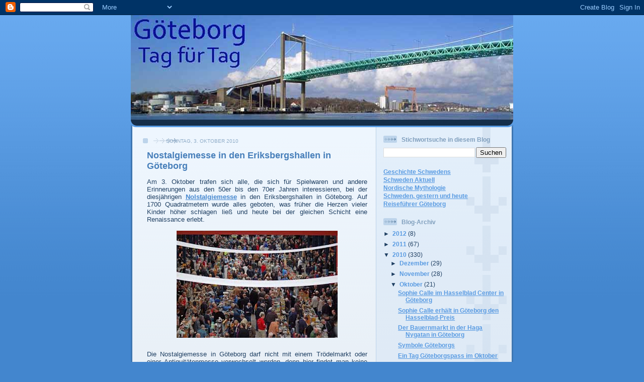

--- FILE ---
content_type: text/html; charset=UTF-8
request_url: https://goteborg-schweden.blogspot.com/2010/10/nostalgiemesse-in-den-eriksbergshallen.html
body_size: 16482
content:
<!DOCTYPE html>
<html dir='ltr'>
<head>
<link href='https://www.blogger.com/static/v1/widgets/2944754296-widget_css_bundle.css' rel='stylesheet' type='text/css'/>
<meta content='text/html; charset=UTF-8' http-equiv='Content-Type'/>
<meta content='blogger' name='generator'/>
<link href='https://goteborg-schweden.blogspot.com/favicon.ico' rel='icon' type='image/x-icon'/>
<link href='http://goteborg-schweden.blogspot.com/2010/10/nostalgiemesse-in-den-eriksbergshallen.html' rel='canonical'/>
<link rel="alternate" type="application/atom+xml" title="Göteborg, Tag für Tag - Atom" href="https://goteborg-schweden.blogspot.com/feeds/posts/default" />
<link rel="alternate" type="application/rss+xml" title="Göteborg, Tag für Tag - RSS" href="https://goteborg-schweden.blogspot.com/feeds/posts/default?alt=rss" />
<link rel="service.post" type="application/atom+xml" title="Göteborg, Tag für Tag - Atom" href="https://www.blogger.com/feeds/4404977728072864061/posts/default" />

<link rel="alternate" type="application/atom+xml" title="Göteborg, Tag für Tag - Atom" href="https://goteborg-schweden.blogspot.com/feeds/5427084601133273197/comments/default" />
<!--Can't find substitution for tag [blog.ieCssRetrofitLinks]-->
<link href='https://blogger.googleusercontent.com/img/b/R29vZ2xl/AVvXsEiAVCl2w8cHrJNn3ny7cLrXGMik-mbeb-uorCm9VvU1DdFxI7ttnlji5K5pzTgZwJWAfRHhMSCdKSSVRsoLbeCPCfuhpSZu9o9C86lCSI7lmo1VF7_YHLVCLPcVO9EL7RiuawyZnOTQoPl1/s320/nostalgiemesse-1.jpg' rel='image_src'/>
<meta content='http://goteborg-schweden.blogspot.com/2010/10/nostalgiemesse-in-den-eriksbergshallen.html' property='og:url'/>
<meta content='Nostalgiemesse in den Eriksbergshallen in Göteborg' property='og:title'/>
<meta content='Am 3. Oktober trafen sich alle, die sich für Spielwaren und andere Erinnerungen aus den 50er bis den 70er Jahren interessieren,  bei der die...' property='og:description'/>
<meta content='https://blogger.googleusercontent.com/img/b/R29vZ2xl/AVvXsEiAVCl2w8cHrJNn3ny7cLrXGMik-mbeb-uorCm9VvU1DdFxI7ttnlji5K5pzTgZwJWAfRHhMSCdKSSVRsoLbeCPCfuhpSZu9o9C86lCSI7lmo1VF7_YHLVCLPcVO9EL7RiuawyZnOTQoPl1/w1200-h630-p-k-no-nu/nostalgiemesse-1.jpg' property='og:image'/>
<title>Göteborg, Tag für Tag: Nostalgiemesse in den Eriksbergshallen in Göteborg</title>
<style id='page-skin-1' type='text/css'><!--
/*
-----------------------------------------------
Blogger Template Style
Name: 	  Thisaway (Blue)
Date:     29 Feb 2004
Updated by: Blogger Team
----------------------------------------------- */
/* global
----------------------------------------------- */
body {
margin: 0;
text-align: center;
min-width: 760px;
background: #4386ce url(https://resources.blogblog.com/blogblog/data/thisaway_blue/bg_body.gif) repeat-x left top;
color: #204063;
font-size: small;
}
blockquote {
margin: 0;
padding-top: 0;
padding-right: 10px;
padding-bottom: 0;
padding-left: 10px;
border-left: 6px solid #d8e7f78;
border-right: 6px solid #d8e7f7;
color: #477fba;
}
code {
color: #477fba;
}
hr {
display: none;
}
/* layout
----------------------------------------------- */
#outer-wrapper {
margin: 0 auto;
width: 760px;
text-align: left;
font: normal normal 100% Helvetica,Arial,Verdana,'Trebuchet MS', Sans-serif;
}
#header-wrapper {
padding-bottom: 15px;
background: url(https://resources.blogblog.com/blogblog/data/thisaway_blue/bg_header_bottom.gif) no-repeat left bottom;
}
#header {
background: #204063 url(https://resources.blogblog.com/blogblog/data/thisaway_blue/bg_header.gif) repeat-x left bottom;
}
#content-wrapper {
position: relative;
width: 760px;
background: #f7f0e9 url(https://resources.blogblog.com/blogblog/data/thisaway_blue/bg_main_wrapper.gif) repeat-y left top;
}
#main-wrapper {
display: inline; /* fixes a strange ie margin bug */
float: left;
margin-top: 0;
margin-right: 0;
margin-bottom: 0;
margin-left: 3px;
padding: 0;
width: 483px;
word-wrap: break-word; /* fix for long text breaking sidebar float in IE */
overflow: hidden;     /* fix for long non-text content breaking IE sidebar float */
}
#main {
padding-top: 22px;
padding-right: 8px;
padding-bottom: 0;
padding-left: 8px;
background: url(https://resources.blogblog.com/blogblog/data/thisaway_blue/bg_content.gif) repeat-x left top;
}
.post {
margin-top: 0;
margin-right: 8px;
margin-bottom: 14px;
margin-left: 21px;
padding: 0;
border-bottom: 3px solid #d8e7f7;
}
#comments {
margin-top: 0;
margin-right: 16px;
margin-bottom: 14px;
margin-left: 29px;
padding: 10px;
border: 1px solid #cedef0;
background-color: #e4ecf5;
}
#sidebar-wrapper {
display: inline; /* fixes a strange ie margin bug */
float: right;
margin-top: 0;
margin-right: 3px;
margin-bottom: 0;
margin-left: 0;
width: 269px;
color: #204063;
line-height: 1.4em;
font-size: 90%;
background: url(https://resources.blogblog.com/blogblog/data/thisaway_blue/bg_sidebar.gif) repeat-x left top;
word-wrap: break-word; /* fix for long text breaking sidebar float in IE */
overflow: hidden;     /* fix for long non-text content breaking IE sidebar float */
}
#sidebar {
padding-top: 7px;
padding-right: 11px;
padding-bottom: 0;
padding-left: 14px;
background: url(https://resources.blogblog.com/blogblog/data/thisaway_blue/bg_sidebar_arrow.gif) repeat-y 179px 0;
}
#sidebar .widget {
margin-bottom: 20px;
}
#footer-wrapper {
padding-top: 15px;
background: url(https://resources.blogblog.com/blogblog/data/thisaway_blue/bg_footer_top.gif) no-repeat left top;
clear: both;
}
#footer {
background: #152e49 url(https://resources.blogblog.com/blogblog/data/thisaway_blue/bg_footer.gif) repeat-x left top;
text-align: center;
min-height: 2em;
}
/* headings
----------------------------------------------- */
#header h1 {
margin: 0;
padding-top: 24px;
padding-right: 0;
padding-bottom: 0;
padding-left: 84px;
background: url(https://resources.blogblog.com/blogblog/data/thisaway_blue/icon_header_left.gif) no-repeat 16px 26px;
}
h2.date-header {
margin: 0;
padding-top: 0;
padding-right: 0;
padding-bottom: 0;
padding-left: 29px;
text-transform: uppercase;
color: #8facc8;
background: url(https://resources.blogblog.com/blogblog/data/thisaway_blue/icon_date.gif) no-repeat 13px 0;
font-size: 80%;
font-weight: normal;
}
.date-header span {
margin-top: 0;
margin-right: 0;
margin-bottom: 0;
margin-left: 5px;
padding-top: 0;
padding-right: 25px;
padding-bottom: 0;
padding-left: 25px;
background: url(https://resources.blogblog.com/blogblog/data/thisaway_blue/bg_date.gif) no-repeat left 0;
}
.sidebar h2 {
padding-top: 1px;
padding-right: 0;
padding-bottom: 0;
padding-left: 36px;
color: #809fbd;
background: url(https://resources.blogblog.com/blogblog/data/thisaway_blue/icon_sidebar_heading_left.gif) no-repeat left 45%;
font: normal bold 100% Helvetica,Arial,Verdana,'Trebuchet MS', Sans-serif;
}
.sidebar .Profile h2 {
color: #527595;
background: url(https://resources.blogblog.com/blogblog/data/thisaway_blue/icon_sidebar_profileheading_left.gif) no-repeat left 45%;
}
.post h3 {
margin-top: 13px;
margin-right: 0;
margin-bottom: 13px;
margin-left: 0;
padding: 0;
color: #477fba;
font-size: 140%;
}
.post h3 a, .post h3 a:visited {
color: #477fba;
}
#comments h4 {
margin-top: 0;
font-size: 120%;
}
/* text
----------------------------------------------- */
#header h1 {
color: #eef6fe;
font: normal bold 200% Helvetica,Arial,Verdana,'Trebuchet MS', Sans-serif;
}
#header .description {
margin: 0;
padding-top: 7px;
padding-right: 16px;
padding-bottom: 0;
padding-left: 84px;
color: #eef6fe;
font: normal normal 80% Helvetica,Arial,Verdana,'Trebuchet MS', Sans-serif;
}
.post-body p {
line-height: 1.4em;
/* Fix bug in IE5/Win with italics in posts */
margin: 0;
height: 1%;
overflow: visible;
}
.post-footer {
font-size: 80%;
color: #8facc8;
}
.uncustomized-post-template .post-footer {
text-align: right;
}
.uncustomized-post-template .post-footer .post-author,
.uncustomized-post-template .post-footer .post-timestamp {
display: block;
float: left;
text-align: left;
margin-right: 4px;
}
p.comment-author {
font-size: 83%;
}
.deleted-comment {
font-style:italic;
color:gray;
}
.comment-body p {
line-height: 1.4em;
}
.feed-links {
clear: both;
line-height: 2.5em;
margin-bottom: 0.5em;
margin-left: 29px;
}
#footer .widget {
margin: 0;
padding-top: 0;
padding-right: 0;
padding-bottom: 15px;
padding-left: 55px;
color: #fef6ee;
font-size: 90%;
line-height: 1.4em;
background: url(https://resources.blogblog.com/blogblog/data/thisaway_blue/icon_footer.gif) no-repeat 16px 0;
}
/* lists
----------------------------------------------- */
.post ul {
padding-left: 32px;
list-style-type: none;
line-height: 1.4em;
}
.post li {
padding-top: 0;
padding-right: 0;
padding-bottom: 4px;
padding-left: 17px;
background: url(https://resources.blogblog.com/blogblog/data/thisaway_blue/icon_list_item_left.gif) no-repeat left 3px;
}
#comments ul {
margin: 0;
padding: 0;
list-style-type: none;
}
#comments li {
padding-top: 0;
padding-right: 0;
padding-bottom: 1px;
padding-left: 17px;
background: url(https://resources.blogblog.com/blogblog/data/thisaway_blue/icon_comment.gif) no-repeat left 3px;
}
.sidebar ul {
padding: 0;
list-style-type: none;
line-height: 1.2em;
margin-left: 0;
}
.sidebar li {
padding-top: 0;
padding-right: 0;
padding-bottom: 4px;
padding-left: 17px;
background: url(https://resources.blogblog.com/blogblog/data/thisaway_blue/icon_list_item.gif) no-repeat left 3px;
}
#blog-pager-newer-link {
float: left;
margin-left: 29px;
}
#blog-pager-older-link {
float: right;
margin-right: 16px;
}
#blog-pager {
text-align: center;
}
/* links
----------------------------------------------- */
a {
color: #4386ce;
font-weight: bold;
}
a:hover {
color: #2462a5;
}
a.comment-link {
/* ie5.0/win doesn't apply padding to inline elements,
so we hide these two declarations from it */
background/* */:/**/url(https://resources.blogblog.com/blogblog/data/thisaway_blue/icon_comment.gif) no-repeat left 45%;
padding-left: 14px;
}
html>body a.comment-link {
/* respecified, for ie5/mac's benefit */
background: url(https://resources.blogblog.com/blogblog/data/thisaway_blue/icon_comment.gif) no-repeat left 45%;
padding-left: 14px;
}
.sidebar a {
color: #599be2;
}
.sidebar a:hover {
color: #3372b6;
}
#header h1 a {
color: #eef6fe;
text-decoration: none;
}
#header h1 a:hover {
color: #b4c7d9;
}
.post h3 a {
text-decoration: none;
}
a img {
border-width: 0;
}
.clear {
clear: both;
line-height: 0;
height: 0;
}
.profile-textblock {
clear: both;
margin-bottom: 10px;
margin-left: 0;
}
.profile-img {
float: left;
margin-top: 0;
margin-right: 5px;
margin-bottom: 5px;
margin-left: 0;
padding: 3px;
border: 1px solid #bdd4eb;
}
.profile-link {
padding-top: 0;
padding-right: 0;
padding-bottom: 0;
padding-left: 17px;
background: url(https://resources.blogblog.com/blogblog/data/thisaway_blue/icon_profile_left.gif) no-repeat left 0;
}
/** Page structure tweaks for layout editor wireframe */
body#layout #main,
body#layout #sidebar {
padding: 0;
}

--></style>
<link href='https://www.blogger.com/dyn-css/authorization.css?targetBlogID=4404977728072864061&amp;zx=4461d9da-8293-41c2-a435-8e6f7d333dce' media='none' onload='if(media!=&#39;all&#39;)media=&#39;all&#39;' rel='stylesheet'/><noscript><link href='https://www.blogger.com/dyn-css/authorization.css?targetBlogID=4404977728072864061&amp;zx=4461d9da-8293-41c2-a435-8e6f7d333dce' rel='stylesheet'/></noscript>
<meta name='google-adsense-platform-account' content='ca-host-pub-1556223355139109'/>
<meta name='google-adsense-platform-domain' content='blogspot.com'/>

</head>
<body>
<div class='navbar section' id='navbar'><div class='widget Navbar' data-version='1' id='Navbar1'><script type="text/javascript">
    function setAttributeOnload(object, attribute, val) {
      if(window.addEventListener) {
        window.addEventListener('load',
          function(){ object[attribute] = val; }, false);
      } else {
        window.attachEvent('onload', function(){ object[attribute] = val; });
      }
    }
  </script>
<div id="navbar-iframe-container"></div>
<script type="text/javascript" src="https://apis.google.com/js/platform.js"></script>
<script type="text/javascript">
      gapi.load("gapi.iframes:gapi.iframes.style.bubble", function() {
        if (gapi.iframes && gapi.iframes.getContext) {
          gapi.iframes.getContext().openChild({
              url: 'https://www.blogger.com/navbar/4404977728072864061?po\x3d5427084601133273197\x26origin\x3dhttps://goteborg-schweden.blogspot.com',
              where: document.getElementById("navbar-iframe-container"),
              id: "navbar-iframe"
          });
        }
      });
    </script><script type="text/javascript">
(function() {
var script = document.createElement('script');
script.type = 'text/javascript';
script.src = '//pagead2.googlesyndication.com/pagead/js/google_top_exp.js';
var head = document.getElementsByTagName('head')[0];
if (head) {
head.appendChild(script);
}})();
</script>
</div></div>
<div id='outer-wrapper'><div id='wrap2'>
<!-- skip links for text browsers -->
<span id='skiplinks' style='display:none;'>
<a href='#main'>skip to main </a> |
      <a href='#sidebar'>skip to sidebar</a>
</span>
<div id='header-wrapper'>
<div class='header section' id='header'><div class='widget Header' data-version='1' id='Header1'>
<div id='header-inner'>
<a href='https://goteborg-schweden.blogspot.com/' style='display: block'>
<img alt='Göteborg, Tag für Tag' height='208px; ' id='Header1_headerimg' src='https://blogger.googleusercontent.com/img/b/R29vZ2xl/AVvXsEihpbzdEygSxq3O78Ca91OzKa_Xg3ee_6Ksm3Nd4LiW9q4UGzL3DVqB5oBqX7ADS-gxCkH-fIChiAhDT7aioGjtPls36nbn4TmXhutBU-3uJRMsHtdpgLuOhfhUsmpc1t-OqXb25aUKtrs5/s1600-r/blog-gbg3.jpg' style='display: block' width='760px; '/>
</a>
</div>
</div></div>
</div>
<div id='content-wrapper'>
<div id='crosscol-wrapper' style='text-align:center'>
<div class='crosscol no-items section' id='crosscol'></div>
</div>
<div id='main-wrapper'>
<div class='main section' id='main'><div class='widget Blog' data-version='1' id='Blog1'>
<div class='blog-posts hfeed'>

          <div class="date-outer">
        
<h2 class='date-header'><span>Sonntag, 3. Oktober 2010</span></h2>

          <div class="date-posts">
        
<div class='post-outer'>
<div class='post hentry uncustomized-post-template' itemprop='blogPost' itemscope='itemscope' itemtype='http://schema.org/BlogPosting'>
<meta content='https://blogger.googleusercontent.com/img/b/R29vZ2xl/AVvXsEiAVCl2w8cHrJNn3ny7cLrXGMik-mbeb-uorCm9VvU1DdFxI7ttnlji5K5pzTgZwJWAfRHhMSCdKSSVRsoLbeCPCfuhpSZu9o9C86lCSI7lmo1VF7_YHLVCLPcVO9EL7RiuawyZnOTQoPl1/s320/nostalgiemesse-1.jpg' itemprop='image_url'/>
<meta content='4404977728072864061' itemprop='blogId'/>
<meta content='5427084601133273197' itemprop='postId'/>
<a name='5427084601133273197'></a>
<h3 class='post-title entry-title' itemprop='name'>
Nostalgiemesse in den Eriksbergshallen in Göteborg
</h3>
<div class='post-header'>
<div class='post-header-line-1'></div>
</div>
<div class='post-body entry-content' id='post-body-5427084601133273197' itemprop='description articleBody'>
<div style="text-align: justify;"><span style="font-size:100%;"><span style="font-family: arial;">Am 3. Oktober trafen sich alle, die sich für Spielwaren und andere Erinnerungen aus den 50er bis den 70er Jahren interessieren,  bei der diesjährigen <a href="http://www.goteborg-online.com/messe/nostalgiemesse-goteborg-2010.html">Nolstalgiemesse</a> in den Eriksbergshallen in Göteborg. Auf 1700 Quadratmetern wurde alles geboten, was früher die Herzen vieler Kinder höher schlagen ließ und heute bei der gleichen Schicht eine Renaissance erlebt.</span></span><br /></div><br /><a href="https://blogger.googleusercontent.com/img/b/R29vZ2xl/AVvXsEiAVCl2w8cHrJNn3ny7cLrXGMik-mbeb-uorCm9VvU1DdFxI7ttnlji5K5pzTgZwJWAfRHhMSCdKSSVRsoLbeCPCfuhpSZu9o9C86lCSI7lmo1VF7_YHLVCLPcVO9EL7RiuawyZnOTQoPl1/s1600/nostalgiemesse-1.jpg" onblur="try {parent.deselectBloggerImageGracefully();} catch(e) {}"><img alt="" border="0" id="BLOGGER_PHOTO_ID_5523858699010909362" src="https://blogger.googleusercontent.com/img/b/R29vZ2xl/AVvXsEiAVCl2w8cHrJNn3ny7cLrXGMik-mbeb-uorCm9VvU1DdFxI7ttnlji5K5pzTgZwJWAfRHhMSCdKSSVRsoLbeCPCfuhpSZu9o9C86lCSI7lmo1VF7_YHLVCLPcVO9EL7RiuawyZnOTQoPl1/s320/nostalgiemesse-1.jpg" style="display: block; margin: 0px auto 10px; text-align: center; cursor: pointer; width: 320px; height: 213px;" /></a><br /><div style="text-align: justify;"><span style="font-size:100%;"><span style="font-family: arial;">Die Nostalgiemesse in Göteborg darf nicht mit einem Trödelmarkt oder einer Antiquitätenmesse verwechselt werden, denn hier findet man keine Möbel und nur wenige der Gegenstände kommen direkt vom Speicher, sondern das Angebot kommt überwiegend von Sammlern oder kleineren Firmen, die Restposten aufbewahrt haben, in der Hoffnung, dass diese eines Tages einen Wert erringen können.</span></span><br /></div><br /><a href="https://blogger.googleusercontent.com/img/b/R29vZ2xl/AVvXsEgQFBJoBU8oMc94ITAmpO5MgldZlKqXYDCX6Bwsnflf6jtRTNYSSz1U6MlGrK1GT1lMbZKAtUjmc91cWseYkP5Fm8vRJF8pvxACBwqHD4AJyMQCCXUBbJM_HqqHZ4HI2mxRqHq5w3IEqm9g/s1600/nostalgiemesse-2.jpg" onblur="try {parent.deselectBloggerImageGracefully();} catch(e) {}"><img alt="" border="0" id="BLOGGER_PHOTO_ID_5523858555574920642" src="https://blogger.googleusercontent.com/img/b/R29vZ2xl/AVvXsEgQFBJoBU8oMc94ITAmpO5MgldZlKqXYDCX6Bwsnflf6jtRTNYSSz1U6MlGrK1GT1lMbZKAtUjmc91cWseYkP5Fm8vRJF8pvxACBwqHD4AJyMQCCXUBbJM_HqqHZ4HI2mxRqHq5w3IEqm9g/s320/nostalgiemesse-2.jpg" style="display: block; margin: 0px auto 10px; text-align: center; cursor: pointer; width: 320px; height: 213px;" /></a><br /><div style="text-align: justify;"><span style="font-size:100%;"><span style="font-family: arial;">Wie bereits bei der ersten Messe im Jahre 1983 findet man auf der Nostalgiemesse in den Eriksbergshallen am <a href="http://goteborg-schweden.blogspot.com/2009/08/eriksberg-die-alvpromenade-und-der.html">Norra Älvstranden</a> immer noch Automodelle von Fahrzeugen, die schon lange nicht mehr hergestellt werden und auf der Straße mit Sicherheit die Aufmerksamkeit aller Passanten anziehen, aber heute sind diese Automodelle fast schon Accessoires und zählen nicht mehr zu den großen Attraktionen. Weitaus interessanter sind bereits Modelleisenbahnen, die schon Jahre lang nicht mehr im Handel zu finden sind. Auf der Göteborger Nostalgiemesse kann man jedoch nicht nur fehlende Eisenbahnen oder Wagen nachkaufen, sondern auch jedes Zubehör zwischen Gleisen, Signalen und selbst die Faller-Häuschen aus den 60er Jahren.</span></span><br /></div><br /><a href="https://blogger.googleusercontent.com/img/b/R29vZ2xl/AVvXsEgXDlRBBj5vOciTdg_izTBr0E66REYptxZlXX3k4e3cZ2N9KlofwRoj1rNFrfi2ZyLDtQDtKjw_WT7nVY0RWClpGoSluEuuDPEooyQKw8NRQSY9gksbHlU1KiccLDX0qGCMfjXLwPWyQl-x/s1600/nostalgiemesse-3.jpg" onblur="try {parent.deselectBloggerImageGracefully();} catch(e) {}"><img alt="" border="0" id="BLOGGER_PHOTO_ID_5523858415238642482" src="https://blogger.googleusercontent.com/img/b/R29vZ2xl/AVvXsEgXDlRBBj5vOciTdg_izTBr0E66REYptxZlXX3k4e3cZ2N9KlofwRoj1rNFrfi2ZyLDtQDtKjw_WT7nVY0RWClpGoSluEuuDPEooyQKw8NRQSY9gksbHlU1KiccLDX0qGCMfjXLwPWyQl-x/s320/nostalgiemesse-3.jpg" style="display: block; margin: 0px auto 10px; text-align: center; cursor: pointer; width: 320px; height: 213px;" /></a><br /><div style="text-align: justify;"><span style="font-size:100%;"><span style="font-family: arial;">Wenn man entlang der 170 Stände der Göteborger Nostalgiemesse geht, so macht man eine Reise in die Vergangenheit, entdeckt Puppenstuben mit den einst so zierlichen und zerbrechlichen Möbeln mit denen man große Puppenhäuser ausstatten konnte, aber auch Tretautos, Spiele und Bausteine, die die Phantasie der Kinder in den 50er und 60er Jahren anregten. So manches liegt heute noch in der Originalverpackung und wurde noch nie geöffnet.</span></span><br /></div><br /><div style="text-align: center;"><a href="https://blogger.googleusercontent.com/img/b/R29vZ2xl/AVvXsEhzt1uDLLF-3rmebhFyxLP0Rh2DFkkZWe79kVlbgIV-hodY5J9T7AEkEG9PXIUTbZ186lDa6L8TFm5hb7lpB82EjMsMPAB3rxq6E5SIRjHBH7I91-CRrCThD7cfE8lt5ehy2AfUqCpdiTuB/s1600/nostalgiemesse-4.jpg" onblur="try {parent.deselectBloggerImageGracefully();} catch(e) {}"><img alt="" border="0" id="BLOGGER_PHOTO_ID_5523858303099578466" src="https://blogger.googleusercontent.com/img/b/R29vZ2xl/AVvXsEhzt1uDLLF-3rmebhFyxLP0Rh2DFkkZWe79kVlbgIV-hodY5J9T7AEkEG9PXIUTbZ186lDa6L8TFm5hb7lpB82EjMsMPAB3rxq6E5SIRjHBH7I91-CRrCThD7cfE8lt5ehy2AfUqCpdiTuB/s320/nostalgiemesse-4.jpg" style="display: block; margin: 0px auto 10px; text-align: center; cursor: pointer; width: 320px; height: 213px;" /></a><span style="font-size:85%;"><span style="font-family: arial;">Eine Sonntagsbeilage aus dem Jahre 1914<br /><br /></span></span></div><div style="text-align: justify;"><span style="font-size:100%;"><span style="font-family: arial;">Auf der Nostalgiemesse in Göteborg findet man alles, was die Vergangenheit in ein rosa Licht setzt, da hier Erinnerungen und Gedanken verkauft werden, wobei so mancher Gegenstand heute bereits ein Vielfaches des früheren Preis kostet, vor allem, wenn die Schreibmaschine der 40er Jahre noch funktioniert, die Kaffeedose in einwandfreiem Zustand ist, die Schallplatten von Elvis kaum Kratzer haben oder alte Zeitungen, die seit Jahrzehnten nicht mehr erscheinen, die Lücke eines Sammlers schließen können.</span></span><br /><br /><div style="text-align: right;"><span style="font-size:85%;"><span style="font-family: arial;">Copyright Text und Fotos: Herbert Kårlin<br /><br /></span></span></div></div>
<div style='clear: both;'></div>
</div>
<div class='post-footer'>
<div class='post-footer-line post-footer-line-1'>
<span class='post-author vcard'>
Eingestellt von
<span class='fn' itemprop='author' itemscope='itemscope' itemtype='http://schema.org/Person'>
<meta content='https://www.blogger.com/profile/12230830379381412490' itemprop='url'/>
<a class='g-profile' href='https://www.blogger.com/profile/12230830379381412490' rel='author' title='author profile'>
<span itemprop='name'>Herbert Kårlin</span>
</a>
</span>
</span>
<span class='post-timestamp'>
um
<meta content='http://goteborg-schweden.blogspot.com/2010/10/nostalgiemesse-in-den-eriksbergshallen.html' itemprop='url'/>
<a class='timestamp-link' href='https://goteborg-schweden.blogspot.com/2010/10/nostalgiemesse-in-den-eriksbergshallen.html' rel='bookmark' title='permanent link'><abbr class='published' itemprop='datePublished' title='2010-10-03T18:26:00+02:00'>18:26</abbr></a>
</span>
<span class='post-comment-link'>
</span>
<span class='post-icons'>
<span class='item-control blog-admin pid-2052496795'>
<a href='https://www.blogger.com/post-edit.g?blogID=4404977728072864061&postID=5427084601133273197&from=pencil' title='Post bearbeiten'>
<img alt='' class='icon-action' height='18' src='https://resources.blogblog.com/img/icon18_edit_allbkg.gif' width='18'/>
</a>
</span>
</span>
<div class='post-share-buttons goog-inline-block'>
<a class='goog-inline-block share-button sb-email' href='https://www.blogger.com/share-post.g?blogID=4404977728072864061&postID=5427084601133273197&target=email' target='_blank' title='Diesen Post per E-Mail versenden'><span class='share-button-link-text'>Diesen Post per E-Mail versenden</span></a><a class='goog-inline-block share-button sb-blog' href='https://www.blogger.com/share-post.g?blogID=4404977728072864061&postID=5427084601133273197&target=blog' onclick='window.open(this.href, "_blank", "height=270,width=475"); return false;' target='_blank' title='BlogThis!'><span class='share-button-link-text'>BlogThis!</span></a><a class='goog-inline-block share-button sb-twitter' href='https://www.blogger.com/share-post.g?blogID=4404977728072864061&postID=5427084601133273197&target=twitter' target='_blank' title='Auf X teilen'><span class='share-button-link-text'>Auf X teilen</span></a><a class='goog-inline-block share-button sb-facebook' href='https://www.blogger.com/share-post.g?blogID=4404977728072864061&postID=5427084601133273197&target=facebook' onclick='window.open(this.href, "_blank", "height=430,width=640"); return false;' target='_blank' title='In Facebook freigeben'><span class='share-button-link-text'>In Facebook freigeben</span></a><a class='goog-inline-block share-button sb-pinterest' href='https://www.blogger.com/share-post.g?blogID=4404977728072864061&postID=5427084601133273197&target=pinterest' target='_blank' title='Auf Pinterest teilen'><span class='share-button-link-text'>Auf Pinterest teilen</span></a>
</div>
</div>
<div class='post-footer-line post-footer-line-2'>
<span class='post-labels'>
Labels:
<a href='https://goteborg-schweden.blogspot.com/search/label/Eriksbergshallen' rel='tag'>Eriksbergshallen</a>,
<a href='https://goteborg-schweden.blogspot.com/search/label/G%C3%B6teborg' rel='tag'>Göteborg</a>,
<a href='https://goteborg-schweden.blogspot.com/search/label/Norra%20%C3%84lvstranden' rel='tag'>Norra Älvstranden</a>,
<a href='https://goteborg-schweden.blogspot.com/search/label/Nostalgiemesse' rel='tag'>Nostalgiemesse</a>,
<a href='https://goteborg-schweden.blogspot.com/search/label/Spielzeug' rel='tag'>Spielzeug</a>
</span>
</div>
<div class='post-footer-line post-footer-line-3'>
<span class='post-location'>
</span>
</div>
</div>
</div>
<div class='comments' id='comments'>
<a name='comments'></a>
<h4>Keine Kommentare:</h4>
<div id='Blog1_comments-block-wrapper'>
<dl class='avatar-comment-indent' id='comments-block'>
</dl>
</div>
<p class='comment-footer'>
<div class='comment-form'>
<a name='comment-form'></a>
<h4 id='comment-post-message'>Kommentar veröffentlichen</h4>
<p>
</p>
<a href='https://www.blogger.com/comment/frame/4404977728072864061?po=5427084601133273197&hl=de&saa=85391&origin=https://goteborg-schweden.blogspot.com' id='comment-editor-src'></a>
<iframe allowtransparency='true' class='blogger-iframe-colorize blogger-comment-from-post' frameborder='0' height='410px' id='comment-editor' name='comment-editor' src='' width='100%'></iframe>
<script src='https://www.blogger.com/static/v1/jsbin/2830521187-comment_from_post_iframe.js' type='text/javascript'></script>
<script type='text/javascript'>
      BLOG_CMT_createIframe('https://www.blogger.com/rpc_relay.html');
    </script>
</div>
</p>
</div>
</div>

        </div></div>
      
</div>
<div class='blog-pager' id='blog-pager'>
<span id='blog-pager-newer-link'>
<a class='blog-pager-newer-link' href='https://goteborg-schweden.blogspot.com/2010/10/der-kanelbullens-dag-in-goteborg_04.html' id='Blog1_blog-pager-newer-link' title='Neuerer Post'>Neuerer Post</a>
</span>
<span id='blog-pager-older-link'>
<a class='blog-pager-older-link' href='https://goteborg-schweden.blogspot.com/2010/10/nordstan-in-goteborg-als-kulturzentrum.html' id='Blog1_blog-pager-older-link' title='Älterer Post'>Älterer Post</a>
</span>
<a class='home-link' href='https://goteborg-schweden.blogspot.com/'>Startseite</a>
</div>
<div class='clear'></div>
<div class='post-feeds'>
<div class='feed-links'>
Abonnieren
<a class='feed-link' href='https://goteborg-schweden.blogspot.com/feeds/5427084601133273197/comments/default' target='_blank' type='application/atom+xml'>Kommentare zum Post (Atom)</a>
</div>
</div>
</div></div>
</div>
<div id='sidebar-wrapper'>
<div class='sidebar section' id='sidebar'><div class='widget BlogSearch' data-version='1' id='BlogSearch1'>
<h2 class='title'>Stichwortsuche in diesem Blog</h2>
<div class='widget-content'>
<div id='BlogSearch1_form'>
<form action='https://goteborg-schweden.blogspot.com/search' class='gsc-search-box' target='_top'>
<table cellpadding='0' cellspacing='0' class='gsc-search-box'>
<tbody>
<tr>
<td class='gsc-input'>
<input autocomplete='off' class='gsc-input' name='q' size='10' title='search' type='text' value=''/>
</td>
<td class='gsc-search-button'>
<input class='gsc-search-button' title='search' type='submit' value='Suchen'/>
</td>
</tr>
</tbody>
</table>
</form>
</div>
</div>
<div class='clear'></div>
</div><div class='widget HTML' data-version='1' id='HTML5'>
<div class='widget-content'>
<b><a href="http://schweden-geschichte.blogspot.se/">Geschichte Schwedens</a><br />
<a href="http://schweden-aktuell.blogspot.se/">Schweden Aktuell</a><br />
<a href="http://schweden-mythologie.blogspot.se/">Nordische Mythologie</a><br />
<a href="http://schweden-forum.blogspot.se/">Schweden, gestern und heute</a><br />
<a href="http://www.goteborg-online.com/">Reiseführer Göteborg</a></b>
</div>
<div class='clear'></div>
</div><div class='widget BlogArchive' data-version='1' id='BlogArchive1'>
<h2>Blog-Archiv</h2>
<div class='widget-content'>
<div id='ArchiveList'>
<div id='BlogArchive1_ArchiveList'>
<ul class='hierarchy'>
<li class='archivedate collapsed'>
<a class='toggle' href='javascript:void(0)'>
<span class='zippy'>

        &#9658;&#160;
      
</span>
</a>
<a class='post-count-link' href='https://goteborg-schweden.blogspot.com/2012/'>
2012
</a>
<span class='post-count' dir='ltr'>(8)</span>
<ul class='hierarchy'>
<li class='archivedate collapsed'>
<a class='toggle' href='javascript:void(0)'>
<span class='zippy'>

        &#9658;&#160;
      
</span>
</a>
<a class='post-count-link' href='https://goteborg-schweden.blogspot.com/2012/04/'>
April
</a>
<span class='post-count' dir='ltr'>(1)</span>
</li>
</ul>
<ul class='hierarchy'>
<li class='archivedate collapsed'>
<a class='toggle' href='javascript:void(0)'>
<span class='zippy'>

        &#9658;&#160;
      
</span>
</a>
<a class='post-count-link' href='https://goteborg-schweden.blogspot.com/2012/02/'>
Februar
</a>
<span class='post-count' dir='ltr'>(7)</span>
</li>
</ul>
</li>
</ul>
<ul class='hierarchy'>
<li class='archivedate collapsed'>
<a class='toggle' href='javascript:void(0)'>
<span class='zippy'>

        &#9658;&#160;
      
</span>
</a>
<a class='post-count-link' href='https://goteborg-schweden.blogspot.com/2011/'>
2011
</a>
<span class='post-count' dir='ltr'>(67)</span>
<ul class='hierarchy'>
<li class='archivedate collapsed'>
<a class='toggle' href='javascript:void(0)'>
<span class='zippy'>

        &#9658;&#160;
      
</span>
</a>
<a class='post-count-link' href='https://goteborg-schweden.blogspot.com/2011/12/'>
Dezember
</a>
<span class='post-count' dir='ltr'>(4)</span>
</li>
</ul>
<ul class='hierarchy'>
<li class='archivedate collapsed'>
<a class='toggle' href='javascript:void(0)'>
<span class='zippy'>

        &#9658;&#160;
      
</span>
</a>
<a class='post-count-link' href='https://goteborg-schweden.blogspot.com/2011/11/'>
November
</a>
<span class='post-count' dir='ltr'>(6)</span>
</li>
</ul>
<ul class='hierarchy'>
<li class='archivedate collapsed'>
<a class='toggle' href='javascript:void(0)'>
<span class='zippy'>

        &#9658;&#160;
      
</span>
</a>
<a class='post-count-link' href='https://goteborg-schweden.blogspot.com/2011/10/'>
Oktober
</a>
<span class='post-count' dir='ltr'>(3)</span>
</li>
</ul>
<ul class='hierarchy'>
<li class='archivedate collapsed'>
<a class='toggle' href='javascript:void(0)'>
<span class='zippy'>

        &#9658;&#160;
      
</span>
</a>
<a class='post-count-link' href='https://goteborg-schweden.blogspot.com/2011/09/'>
September
</a>
<span class='post-count' dir='ltr'>(12)</span>
</li>
</ul>
<ul class='hierarchy'>
<li class='archivedate collapsed'>
<a class='toggle' href='javascript:void(0)'>
<span class='zippy'>

        &#9658;&#160;
      
</span>
</a>
<a class='post-count-link' href='https://goteborg-schweden.blogspot.com/2011/08/'>
August
</a>
<span class='post-count' dir='ltr'>(12)</span>
</li>
</ul>
<ul class='hierarchy'>
<li class='archivedate collapsed'>
<a class='toggle' href='javascript:void(0)'>
<span class='zippy'>

        &#9658;&#160;
      
</span>
</a>
<a class='post-count-link' href='https://goteborg-schweden.blogspot.com/2011/06/'>
Juni
</a>
<span class='post-count' dir='ltr'>(2)</span>
</li>
</ul>
<ul class='hierarchy'>
<li class='archivedate collapsed'>
<a class='toggle' href='javascript:void(0)'>
<span class='zippy'>

        &#9658;&#160;
      
</span>
</a>
<a class='post-count-link' href='https://goteborg-schweden.blogspot.com/2011/05/'>
Mai
</a>
<span class='post-count' dir='ltr'>(10)</span>
</li>
</ul>
<ul class='hierarchy'>
<li class='archivedate collapsed'>
<a class='toggle' href='javascript:void(0)'>
<span class='zippy'>

        &#9658;&#160;
      
</span>
</a>
<a class='post-count-link' href='https://goteborg-schweden.blogspot.com/2011/04/'>
April
</a>
<span class='post-count' dir='ltr'>(5)</span>
</li>
</ul>
<ul class='hierarchy'>
<li class='archivedate collapsed'>
<a class='toggle' href='javascript:void(0)'>
<span class='zippy'>

        &#9658;&#160;
      
</span>
</a>
<a class='post-count-link' href='https://goteborg-schweden.blogspot.com/2011/02/'>
Februar
</a>
<span class='post-count' dir='ltr'>(8)</span>
</li>
</ul>
<ul class='hierarchy'>
<li class='archivedate collapsed'>
<a class='toggle' href='javascript:void(0)'>
<span class='zippy'>

        &#9658;&#160;
      
</span>
</a>
<a class='post-count-link' href='https://goteborg-schweden.blogspot.com/2011/01/'>
Januar
</a>
<span class='post-count' dir='ltr'>(5)</span>
</li>
</ul>
</li>
</ul>
<ul class='hierarchy'>
<li class='archivedate expanded'>
<a class='toggle' href='javascript:void(0)'>
<span class='zippy toggle-open'>

        &#9660;&#160;
      
</span>
</a>
<a class='post-count-link' href='https://goteborg-schweden.blogspot.com/2010/'>
2010
</a>
<span class='post-count' dir='ltr'>(330)</span>
<ul class='hierarchy'>
<li class='archivedate collapsed'>
<a class='toggle' href='javascript:void(0)'>
<span class='zippy'>

        &#9658;&#160;
      
</span>
</a>
<a class='post-count-link' href='https://goteborg-schweden.blogspot.com/2010/12/'>
Dezember
</a>
<span class='post-count' dir='ltr'>(29)</span>
</li>
</ul>
<ul class='hierarchy'>
<li class='archivedate collapsed'>
<a class='toggle' href='javascript:void(0)'>
<span class='zippy'>

        &#9658;&#160;
      
</span>
</a>
<a class='post-count-link' href='https://goteborg-schweden.blogspot.com/2010/11/'>
November
</a>
<span class='post-count' dir='ltr'>(28)</span>
</li>
</ul>
<ul class='hierarchy'>
<li class='archivedate expanded'>
<a class='toggle' href='javascript:void(0)'>
<span class='zippy toggle-open'>

        &#9660;&#160;
      
</span>
</a>
<a class='post-count-link' href='https://goteborg-schweden.blogspot.com/2010/10/'>
Oktober
</a>
<span class='post-count' dir='ltr'>(21)</span>
<ul class='posts'>
<li><a href='https://goteborg-schweden.blogspot.com/2010/10/sophie-calle-im-hasselblad-center-in.html'>Sophie Calle im Hasselblad Center in Göteborg</a></li>
<li><a href='https://goteborg-schweden.blogspot.com/2010/10/sophie-calle-erhalt-in-goteborg-den.html'>Sophie Calle erhält in Göteborg den Hasselblad-Preis</a></li>
<li><a href='https://goteborg-schweden.blogspot.com/2010/10/der-bauernmarkt-in-der-haga-nygatan-in.html'>Der Bauernmarkt in der Haga Nygatan in Göteborg</a></li>
<li><a href='https://goteborg-schweden.blogspot.com/2010/10/symbole-goteborgs.html'>Symbole Göteborgs</a></li>
<li><a href='https://goteborg-schweden.blogspot.com/2010/10/ein-tag-goteborgspass-im-oktober.html'>Ein Tag Göteborgspass im Oktober</a></li>
<li><a href='https://goteborg-schweden.blogspot.com/2010/10/die-gymnasiumtage-in-goteborg.html'>Die Gymnasiumtage in Göteborg</a></li>
<li><a href='https://goteborg-schweden.blogspot.com/2010/10/die-haga-nygatan-in-goteborg.html'>Die Haga Nygatan in Göteborg</a></li>
<li><a href='https://goteborg-schweden.blogspot.com/2010/10/herbstliches-cafemilieu-in-goteborg.html'>Herbstliches Cafémilieu in Göteborg</a></li>
<li><a href='https://goteborg-schweden.blogspot.com/2010/10/steinmetz-christer-ohlsson-im-rohsska.html'>Steinmetz Christer Ohlsson im Röhsska in Göteborg</a></li>
<li><a href='https://goteborg-schweden.blogspot.com/2010/10/amazing-graphics-in-der-stadsbibliotek.html'>Amazing Graphics in der Stadsbibliotek in Göteborg</a></li>
<li><a href='https://goteborg-schweden.blogspot.com/2010/10/die-bostadsmassan-2010-in-goteborg.html'>Die Bostadsmässan 2010 in Göteborg</a></li>
<li><a href='https://goteborg-schweden.blogspot.com/2010/10/kosovo-in-progress-im-hasselblad-center.html'>Kosovo in Progress im Hasselblad Center in Göteborg</a></li>
<li><a href='https://goteborg-schweden.blogspot.com/2010/10/kloppelkunst-im-kulturzentrum-frolunda.html'>Klöppelkunst im Kulturzentrum Frölunda in Göteborg</a></li>
<li><a href='https://goteborg-schweden.blogspot.com/2010/10/einen-tag-urlaub-in-goteborg.html'>Einen Tag Urlaub in Göteborg</a></li>
<li><a href='https://goteborg-schweden.blogspot.com/2010/10/napptrad-schnullerbaume-in-goteborg.html'>Nappträd, Schnullerbäume in Göteborg</a></li>
<li><a href='https://goteborg-schweden.blogspot.com/2010/10/no-more-drama-in-roda-sten-in-goteborg.html'>No More Drama in Röda Sten in Göteborg</a></li>
<li><a href='https://goteborg-schweden.blogspot.com/2010/10/carl-hammoud-ausstellung-im-kunstmuseum.html'>Carl Hammoud Ausstellung im Kunstmuseum in Göteborg</a></li>
<li><a href='https://goteborg-schweden.blogspot.com/2010/10/der-kanelbullens-dag-in-goteborg_04.html'>Der Kanelbullens Dag in Göteborg</a></li>
<li><a href='https://goteborg-schweden.blogspot.com/2010/10/nostalgiemesse-in-den-eriksbergshallen.html'>Nostalgiemesse in den Eriksbergshallen in Göteborg</a></li>
<li><a href='https://goteborg-schweden.blogspot.com/2010/10/nordstan-in-goteborg-als-kulturzentrum.html'>Nordstan in Göteborg als Kulturzentrum</a></li>
<li><a href='https://goteborg-schweden.blogspot.com/2010/10/nina-bondeson-in-der-galleri-1-in.html'>Nina Bondeson in der Galleri 1 in Göteborg</a></li>
</ul>
</li>
</ul>
<ul class='hierarchy'>
<li class='archivedate collapsed'>
<a class='toggle' href='javascript:void(0)'>
<span class='zippy'>

        &#9658;&#160;
      
</span>
</a>
<a class='post-count-link' href='https://goteborg-schweden.blogspot.com/2010/09/'>
September
</a>
<span class='post-count' dir='ltr'>(26)</span>
</li>
</ul>
<ul class='hierarchy'>
<li class='archivedate collapsed'>
<a class='toggle' href='javascript:void(0)'>
<span class='zippy'>

        &#9658;&#160;
      
</span>
</a>
<a class='post-count-link' href='https://goteborg-schweden.blogspot.com/2010/08/'>
August
</a>
<span class='post-count' dir='ltr'>(31)</span>
</li>
</ul>
<ul class='hierarchy'>
<li class='archivedate collapsed'>
<a class='toggle' href='javascript:void(0)'>
<span class='zippy'>

        &#9658;&#160;
      
</span>
</a>
<a class='post-count-link' href='https://goteborg-schweden.blogspot.com/2010/07/'>
Juli
</a>
<span class='post-count' dir='ltr'>(31)</span>
</li>
</ul>
<ul class='hierarchy'>
<li class='archivedate collapsed'>
<a class='toggle' href='javascript:void(0)'>
<span class='zippy'>

        &#9658;&#160;
      
</span>
</a>
<a class='post-count-link' href='https://goteborg-schweden.blogspot.com/2010/06/'>
Juni
</a>
<span class='post-count' dir='ltr'>(15)</span>
</li>
</ul>
<ul class='hierarchy'>
<li class='archivedate collapsed'>
<a class='toggle' href='javascript:void(0)'>
<span class='zippy'>

        &#9658;&#160;
      
</span>
</a>
<a class='post-count-link' href='https://goteborg-schweden.blogspot.com/2010/05/'>
Mai
</a>
<span class='post-count' dir='ltr'>(29)</span>
</li>
</ul>
<ul class='hierarchy'>
<li class='archivedate collapsed'>
<a class='toggle' href='javascript:void(0)'>
<span class='zippy'>

        &#9658;&#160;
      
</span>
</a>
<a class='post-count-link' href='https://goteborg-schweden.blogspot.com/2010/04/'>
April
</a>
<span class='post-count' dir='ltr'>(30)</span>
</li>
</ul>
<ul class='hierarchy'>
<li class='archivedate collapsed'>
<a class='toggle' href='javascript:void(0)'>
<span class='zippy'>

        &#9658;&#160;
      
</span>
</a>
<a class='post-count-link' href='https://goteborg-schweden.blogspot.com/2010/03/'>
März
</a>
<span class='post-count' dir='ltr'>(31)</span>
</li>
</ul>
<ul class='hierarchy'>
<li class='archivedate collapsed'>
<a class='toggle' href='javascript:void(0)'>
<span class='zippy'>

        &#9658;&#160;
      
</span>
</a>
<a class='post-count-link' href='https://goteborg-schweden.blogspot.com/2010/02/'>
Februar
</a>
<span class='post-count' dir='ltr'>(28)</span>
</li>
</ul>
<ul class='hierarchy'>
<li class='archivedate collapsed'>
<a class='toggle' href='javascript:void(0)'>
<span class='zippy'>

        &#9658;&#160;
      
</span>
</a>
<a class='post-count-link' href='https://goteborg-schweden.blogspot.com/2010/01/'>
Januar
</a>
<span class='post-count' dir='ltr'>(31)</span>
</li>
</ul>
</li>
</ul>
<ul class='hierarchy'>
<li class='archivedate collapsed'>
<a class='toggle' href='javascript:void(0)'>
<span class='zippy'>

        &#9658;&#160;
      
</span>
</a>
<a class='post-count-link' href='https://goteborg-schweden.blogspot.com/2009/'>
2009
</a>
<span class='post-count' dir='ltr'>(247)</span>
<ul class='hierarchy'>
<li class='archivedate collapsed'>
<a class='toggle' href='javascript:void(0)'>
<span class='zippy'>

        &#9658;&#160;
      
</span>
</a>
<a class='post-count-link' href='https://goteborg-schweden.blogspot.com/2009/12/'>
Dezember
</a>
<span class='post-count' dir='ltr'>(31)</span>
</li>
</ul>
<ul class='hierarchy'>
<li class='archivedate collapsed'>
<a class='toggle' href='javascript:void(0)'>
<span class='zippy'>

        &#9658;&#160;
      
</span>
</a>
<a class='post-count-link' href='https://goteborg-schweden.blogspot.com/2009/11/'>
November
</a>
<span class='post-count' dir='ltr'>(30)</span>
</li>
</ul>
<ul class='hierarchy'>
<li class='archivedate collapsed'>
<a class='toggle' href='javascript:void(0)'>
<span class='zippy'>

        &#9658;&#160;
      
</span>
</a>
<a class='post-count-link' href='https://goteborg-schweden.blogspot.com/2009/10/'>
Oktober
</a>
<span class='post-count' dir='ltr'>(31)</span>
</li>
</ul>
<ul class='hierarchy'>
<li class='archivedate collapsed'>
<a class='toggle' href='javascript:void(0)'>
<span class='zippy'>

        &#9658;&#160;
      
</span>
</a>
<a class='post-count-link' href='https://goteborg-schweden.blogspot.com/2009/09/'>
September
</a>
<span class='post-count' dir='ltr'>(30)</span>
</li>
</ul>
<ul class='hierarchy'>
<li class='archivedate collapsed'>
<a class='toggle' href='javascript:void(0)'>
<span class='zippy'>

        &#9658;&#160;
      
</span>
</a>
<a class='post-count-link' href='https://goteborg-schweden.blogspot.com/2009/08/'>
August
</a>
<span class='post-count' dir='ltr'>(31)</span>
</li>
</ul>
<ul class='hierarchy'>
<li class='archivedate collapsed'>
<a class='toggle' href='javascript:void(0)'>
<span class='zippy'>

        &#9658;&#160;
      
</span>
</a>
<a class='post-count-link' href='https://goteborg-schweden.blogspot.com/2009/07/'>
Juli
</a>
<span class='post-count' dir='ltr'>(31)</span>
</li>
</ul>
<ul class='hierarchy'>
<li class='archivedate collapsed'>
<a class='toggle' href='javascript:void(0)'>
<span class='zippy'>

        &#9658;&#160;
      
</span>
</a>
<a class='post-count-link' href='https://goteborg-schweden.blogspot.com/2009/06/'>
Juni
</a>
<span class='post-count' dir='ltr'>(30)</span>
</li>
</ul>
<ul class='hierarchy'>
<li class='archivedate collapsed'>
<a class='toggle' href='javascript:void(0)'>
<span class='zippy'>

        &#9658;&#160;
      
</span>
</a>
<a class='post-count-link' href='https://goteborg-schweden.blogspot.com/2009/05/'>
Mai
</a>
<span class='post-count' dir='ltr'>(32)</span>
</li>
</ul>
<ul class='hierarchy'>
<li class='archivedate collapsed'>
<a class='toggle' href='javascript:void(0)'>
<span class='zippy'>

        &#9658;&#160;
      
</span>
</a>
<a class='post-count-link' href='https://goteborg-schweden.blogspot.com/2009/04/'>
April
</a>
<span class='post-count' dir='ltr'>(1)</span>
</li>
</ul>
</li>
</ul>
</div>
</div>
<div class='clear'></div>
</div>
</div><div class='widget HTML' data-version='1' id='HTML2'>
<h2 class='title'>Zum Thema Göteborg:</h2>
<div class='widget-content'>
<a href="http://www.goteborg-aktuell.se/"><img src="https://lh3.googleusercontent.com/blogger_img_proxy/AEn0k_uOlp-s_ucFY5fs1Rv_9EA5qVC_UJveruEeyvcq5kT5FIthwBPq0u8S6oqLxdx-BU8VTZlatF6e6MHm0N4YjreFNIgvFwHBhBHHArWTffsLHm9R0enP_19Q=s0-d" title="Göteborg Aktuell, Tourismus in Göteborg"></a><br /><a href="http://www.goteborg-online.com/"><img src="https://lh3.googleusercontent.com/blogger_img_proxy/AEn0k_sNcLE0LRfuH4fwutUak3-V_pMeeujZiiemeBVVXSpKmsTfFxqHJu_BAOlxaSIN-jmsUgwIWQwEkuBsuybMHiPFYGXjveD8OxiqngXagXoCJYt4BwSQfsE=s0-d" title="Göteborg Online, Reiseführer in Göteborg"></a><br /><a href="http://goteborg-bilder.blogspot.com/"><img src="https://lh3.googleusercontent.com/blogger_img_proxy/AEn0k_saIuaH32pN8UE_QZGo5tqha1Kw65Wg-L5sFpD0klYohS6Y1Z78MhN66HPKMMqdAM1Z-QabyhWmysuxPqDykzU25Ow9jna8w7YDjyKopEhk918ChrOcJg=s0-d" title="Bilder från Göteborg, Täglich ein weiteres Foto"></a><br /><a href="http://goteborg-statue.blogspot.com/"><img src="https://lh3.googleusercontent.com/blogger_img_proxy/AEn0k_sqeq_VjbRx_jev5ufu0mHoUilGFzbEcwbag0DVY5RUB6yMS9xfq6PGgipE5KpZQPZjUEWEb14gjzI6ussCWFeJSPjidm56rkqMk3gM72Quog=s0-d" title="Öffentliche Kunst in Göteborg"></a><br /><a href="http://goteborg-aktuell.blogspot.com/"><img src="https://lh3.googleusercontent.com/blogger_img_proxy/AEn0k_sKs2VyvzrW8lNmYO6wniNayvve6Bw4eNBAtN8BMnQYTPBtq-VY5OIxXbjuUSOyo6F49ca8k93Bz3u6SoWTjsrujya54_PC3aGokvumEUYlVJw=s0-d" title="Tägliche aktuelle Informationen aus Göteborg"></a><br /><a href="http://schweden-nachrichten.blogspot.com/"><img src="https://lh3.googleusercontent.com/blogger_img_proxy/AEn0k_usGZKsobdNDdoqGsV-stm6ricZO57WWS22LTBbi3bp5M_38g2znV2dz3etTY4jIZhMYAnzJhI4SmPRsH9TU0Ipmh9rmjAZxF_YpFZWPzn5EmDNCeYW9ZJmyaFDwwJ5jBA=s0-d" title="Tägliche Kurznachrichten aus Schweden"></a><br /><a href="http://buchmesse-goteborg.blogspot.com/"><img src="https://lh3.googleusercontent.com/blogger_img_proxy/AEn0k_thQM3ioJgrBE7J5t091wAeVhtH0Xx2X1eqNds0svD1cPD_LyegI8cwVmYGtf7oRfAcfTVtcVEbY8Vo3IE4en18cQC96eLqoPTYqJBpayJOrA=s0-d" title="Buchmesse Göteborg"></a><br /><a href="http://www.nordeuropa-aktuell.eu/author/goteborgcity/"><img src="https://lh3.googleusercontent.com/blogger_img_proxy/AEn0k_v5P-ezn7kCmAAYxg6i4JvAnIbIMQiIdYGxWE1jEIyVF2AaWAuZzyGY088qk3LRKuWra6Jn6vxAlg1DKARUZxVguicaJnB_HXo-iFNe9b6skfDlXTk=s0-d" title="Schweden News, Aktuelle Informationen aus Schweden"></a><br />&nbsp;<br />
<a href="http://twitter.com/goteborgcity/"><img width="100" src="https://lh3.googleusercontent.com/blogger_img_proxy/AEn0k_uGhLG58suPN_0SpxmSVHPssAnIZPqFGWFRRm2KfjPM2MES53ZG2XyTJxFZDkhTmOsFdYVLQQNerCssisLvuIw9fdhUgrECHsewxObl8IfP=s0-d" title="Information über Göteborg"></a><br /><a href="http://www.facebook.com/goteborgcity/"><img width="100" src="https://lh3.googleusercontent.com/blogger_img_proxy/AEn0k_vciGOa_eDh0zhJ3NOhMh9dLhnJhNAfltiLSASGPD_sB171sclzMWQ-RrgGtK_zh9FI732QPPCFnNZCt5EOFvLsIHlpRy5H7Y5vgcVlcc_rCg=s0-d" title="Göteborg und Herbert Kårlin bei Facebook"></a><br /><a href="http://www.flickr.com/goteborgcity/"><img width="100" src="https://lh3.googleusercontent.com/blogger_img_proxy/AEn0k_sF7nuhNb9GUdnHRNTf4yzK48zmA0o0n789G0wTq-ACA7Z3TFN9Q07KQZ3mYdgUDbqW63-K_LC-XLjWP7K9ZWTCiIfYlepCtbKHjp3aboI=s0-d" title="Fotos aus Göteborg bei Flickr - goteborgcity"></a><br />&nbsp;<br />
<a href="http://www.schwedenstube.de/"><img src="https://lh3.googleusercontent.com/blogger_img_proxy/AEn0k_v3yUUWXDImlm6BPpEp8yqyX6npYo96SQj3ET-LA30afz1rv-Jeu3Qdzwln_rFVUuCyEzbCNhKPr4_YPWytG2LsCN6PNFDb3GUp4W-GQ7nb4Bo3Mtxf=s0-d" title="Ein Besuch in der Schwedenstube"></a><br /><a href="http://www.scandlinks.de" target="_blank" title="Der Nordeuropa-Webkatalog mit den besten Seiten des Nordens"><img src="https://lh3.googleusercontent.com/blogger_img_proxy/AEn0k_u48IV0ftpcO2BJGhoUKmlumnv7wyOGFjMNODqbanTJ1QdfzGROPlPNsNdP8slQYibBFOhKKuStfL9bgRUc9C0W4hYspkst9spI90E=s0-d" border="0" alt="Skandinavien Reiseseiten bei Scandlinks.de"></a><br />&nbsp;<br /><div>på svenska</div>
<a href="http://solvarm-tillbakaigteborg.blogspot.com/"><img src="https://lh3.googleusercontent.com/blogger_img_proxy/AEn0k_thNXVpQgT0uRU9FX2yV_DOfdOJkf2CJgLWtQyZ1zlXK7aWm98ZltzjFiev70kqoKP6w9lWLSRnAyVklNPRWw39KVg8YcETkBCUjM45bnuq87JpuPWU=s0-d" title="Tillbaka i Göteborg"></a><br />
<a href="http://www.webbdesign-karlin.se/"><img src="https://lh3.googleusercontent.com/blogger_img_proxy/AEn0k_sm7QN--aBr7hUK_qxoa_ZWRaojg5dbf8hzGejphH-zHB8Ozka44c-UFTIyTglaqKU7rHBcPqDtV5ySHXonHXghEC0lLQUVKtYQdj6_2SWkTQ49xS7IM1wAVA=s0-d" title="Webdesign made in Sweden"></a>
</div>
<div class='clear'></div>
</div><div class='widget Followers' data-version='1' id='Followers1'>
<h2 class='title'>Follower</h2>
<div class='widget-content'>
<div id='Followers1-wrapper'>
<div style='margin-right:2px;'>
<div><script type="text/javascript" src="https://apis.google.com/js/platform.js"></script>
<div id="followers-iframe-container"></div>
<script type="text/javascript">
    window.followersIframe = null;
    function followersIframeOpen(url) {
      gapi.load("gapi.iframes", function() {
        if (gapi.iframes && gapi.iframes.getContext) {
          window.followersIframe = gapi.iframes.getContext().openChild({
            url: url,
            where: document.getElementById("followers-iframe-container"),
            messageHandlersFilter: gapi.iframes.CROSS_ORIGIN_IFRAMES_FILTER,
            messageHandlers: {
              '_ready': function(obj) {
                window.followersIframe.getIframeEl().height = obj.height;
              },
              'reset': function() {
                window.followersIframe.close();
                followersIframeOpen("https://www.blogger.com/followers/frame/4404977728072864061?colors\x3dCgt0cmFuc3BhcmVudBILdHJhbnNwYXJlbnQaByMyMDQwNjMiByM1OTliZTIqByNGRkZGRkYyByMwMDAwMDA6ByMyMDQwNjNCByM1OTliZTJKByMwMDAwMDBSByM1OTliZTJaC3RyYW5zcGFyZW50\x26pageSize\x3d21\x26hl\x3dde\x26origin\x3dhttps://goteborg-schweden.blogspot.com");
              },
              'open': function(url) {
                window.followersIframe.close();
                followersIframeOpen(url);
              }
            }
          });
        }
      });
    }
    followersIframeOpen("https://www.blogger.com/followers/frame/4404977728072864061?colors\x3dCgt0cmFuc3BhcmVudBILdHJhbnNwYXJlbnQaByMyMDQwNjMiByM1OTliZTIqByNGRkZGRkYyByMwMDAwMDA6ByMyMDQwNjNCByM1OTliZTJKByMwMDAwMDBSByM1OTliZTJaC3RyYW5zcGFyZW50\x26pageSize\x3d21\x26hl\x3dde\x26origin\x3dhttps://goteborg-schweden.blogspot.com");
  </script></div>
</div>
</div>
<div class='clear'></div>
</div>
</div><div class='widget HTML' data-version='1' id='HTML1'>
<div class='widget-content'>
<a href="http://www.delicious.com/goteborgcity/"><img src="https://lh3.googleusercontent.com/blogger_img_proxy/AEn0k_svDOuzbtn3l14iGZGxjonRlj7J0xXFZD110TSMGvUx2K4_HOCgXpLhqwopICV65I7g33sG8dx11q0J9YzUKtIuZO2aDa138TqduF0Gn4JpiZQ=s0-d" title="Delicious"></a><br /><a href="http://www.bloggerei.de/rubrik_23_Stadtblogs" title="Blog-Verzeichnis"><img border="0" width="80" alt="Blogverzeichnis - Blog Verzeichnis bloggerei.de" src="https://lh3.googleusercontent.com/blogger_img_proxy/AEn0k_toqDgRG1Iaa2FURoOs4NUaGGGU6dUQN5Yjumdcp4EPztgi2rGAvgEEN5cJvToVwjSwHLqUxjNLnDc9ud8nUvpSQj24K-MT_fg=s0-d" height="15"></a><br /><a href="http://www.bloggeramt.de/blogverzeichnis/10/1/reise-blogs/weblogs.html" title="BloggerAmt - Reise Blogs"><img style="border:0px;" alt="Blogverzeichnis" src="https://lh3.googleusercontent.com/blogger_img_proxy/AEn0k_tspdUIyiXj4WKmNshA06cHGZrlPdfzC5312IC6-E3QAwAanp5H58zXC6odP1FsvYCUD4Q8JO0FRo7U57o3xHJ9Hlf94MfuVmHrrvhn4FHUWWbahA=s0-d"></a><br /><a href="http://www.blog-webkatalog.de/" title="Blog Verzeichnis"><img border="0" alt="Blog Verzeichnis" src="https://lh3.googleusercontent.com/blogger_img_proxy/AEn0k_sBqrIl3PtloZFk51yB0FnBA0pG5HHQoQxEaK9dDaVAn6_W0r0lhCGy4oYcSFAxrSPIEX4SnK26xFBRrn2pH1ZzJLjMPa6KI5lnFPLDm7WA-zS9VhiQdi-K-gI0aLa-CiFS_xyXLf_POR9cCNcS=s0-d" title="Blog Verzeichnis"></a><br />
<a href="http://topsites.blogflux.com//" title=" blogs"><img src="https://lh3.googleusercontent.com/blogger_img_proxy/AEn0k_uWQVST2dcYKHJHm-3LrUKi6FXHMiTeYoY1pU40lBqZGQqBikgyakkOefpjDHsTArCdLoqI5Ggbm5CtgWPq2WDXW55E7jgku1VY2pUTNFx_rw=s0-d" style="height:15px;width:80px;border:0" alt=" blogs"></a><br /> 
<a href="http://www.swapy.de/tauschen/" title="tauschen"><img border="0" alt="tauschen" width="80" src="https://lh3.googleusercontent.com/blogger_img_proxy/AEn0k_sDyR8j9qzhGqDuPXwV1WMXkdg77NnGsqvLSJI7lgVUzOSgn6LIgWgPYVZVO_Z1gbiCSBs0f6HJwRhcWBiiCIPAtnARUDPZ7lAgCA=s0-d" height="15" title="tauschen"></a><br />
<a href="http://www.blogcatalog.com/directory/photo/photography" title="Photography Blogs - BlogCatalog Blog Directory"><img alt="Photography Blogs - BlogCatalog Blog Directory" style="border: 0;" src="https://lh3.googleusercontent.com/blogger_img_proxy/AEn0k_tcBhNoH-iLpJqlEjL7IGn4wSXiOLStiDEszNkblP-CEvBfstY5a9dviI5k58eaRVWGuQxll2m7KUgIPwYQxKuP4cXIAlSmbU60Vy3uXbpt19LwzluhHm1lUpaXUA=s0-d"></a><br /><a alt="Blogdigger Blog Search Engine" href="http://www.blogdigger.com/"/><img border="0" src="https://lh3.googleusercontent.com/blogger_img_proxy/AEn0k_socQdaM2CmKmCdLo5Tci-G1GIe4z6-Gv0hQ3VzWqAtyCZbGh88JOfyuZ_gTrnkNM7uuHWI2eznA_hvBtaobM5ndhjo_ZkufybW8afEFyJw6zGbUA=s0-d"></a><br />
<a href="http://www.blogoscoop.net/blog/8037"><img border="0" alt="blogoscoop" width="80" src="https://lh3.googleusercontent.com/blogger_img_proxy/AEn0k_vH1QlZf7b9MApwX4bvvvZXUA5MkNP8OcKUVYeGiJ_1DOpE8aevAAUa9c3SuOKc_QNV-dOFD00ucHb4sczmVYeCaf11OwscaK6r=s0-d" height="15"></a><br /><a href="http://dir.blogflux.com/" title="Blog Directory by Blog Flux"><img src="https://lh3.googleusercontent.com/blogger_img_proxy/AEn0k_uTi3CuHbVyHJ-h2_-jYE6f-SZhZ57wM9s_zXyQgqyL5-qMZD8u_pb4AyLZhIITQEfD5j7GaVf6m1qIeEDKetcCsH6YeJXk_8qEv-M=s0-d" style="height:15px;width:80px;border:0" alt="Blog Directory by Blog Flux"></a><br /><br />
<a target="_blank" href="http://www.exika.de/" title="freies Lexikon"><img border="0" alt="Lexika Logo" src="https://lh3.googleusercontent.com/blogger_img_proxy/AEn0k_tH-lmg_o_ZybszSYDfPc3-VvxwKmqQwhXQ35zorv2PJRXvBaYCNeE4t0hODCebx4DehBgte6XhIHfr5Eu2CIwDHTmxenPGCJbnZvjokA=s0-d"></a><br /><a href="http://www.twingly.com/blogs/profile?url=goteborg-schweden.blogspot.com"><img alt="Twingly BlogRank" src="https://lh3.googleusercontent.com/blogger_img_proxy/AEn0k_ufpnffu4d0Yaw7ObszPueTBbadDNQWOyOIFTtl_pBh8px0APHDLcBdJcCtCIv4uSPDrOY7z1vnPctLWibDCllw5v1bzcnEie_4T3KF64D5KVXO-x_mjD3NVcJUb9PFUOPrMo7bo4HndtJShw=s0-d"></a><br /><a href="http://technorati.com/faves?sub=addfavbtn&amp;add=http://goteborg-schweden.blogspot.com"><img alt="Add to Technorati Favorites" src="https://lh3.googleusercontent.com/blogger_img_proxy/AEn0k_vkQnQZuZ_F8UKPdy5h91d2VZ5EvM6MHBPxBTR-BhY6xOeru6mGeZir2W86T3N2Iu2GU6fD97gZBwlosWWpKc-CewRNq01QtpN8z8qUb3Lew80-JeNqsA=s0-d"></a><br /><a href="http://nyligen.se/blogg/nb77b4">nyligen.se</a><br />
<a href="http://de.paperblog.com/" rel="paperblog goteborgtown" title="Paperblog: Das Beste aus Blogs" >
<img src="https://lh3.googleusercontent.com/blogger_img_proxy/AEn0k_t-9u9z2lUPN7CyzTrBvXlOrdZLc3naDa7DJ7mx3B9rTYfQtcJb5TY1D-KODFXAB3u3wzEXMMJPmzoH0iiyWIvL68o7oaiGpkwB8DozJxk-1NxLKt1Pg5Vxo-M=s0-d" border="0" alt="Paperblog :Die besten Artikel aus Blogs">
</a><br />
<a href="http://www.blogupdate.org/"><img src="https://lh3.googleusercontent.com/blogger_img_proxy/AEn0k_tVvkaTUxB2Xgu7NMzJiBQlIsjhUCaLQjXuaci_6ybK8utlGVg9oBAjOkrODE8ijn8oBt6e2wS3kF-Hem-Ai5r0KprMgV-0=s0-d"></a><br />&nbsp;<br />
<!-- end of tracker --><br /><script src="//www.lijit.com/wijitinit?uri=http://www.lijit.com/users/goteborgcity&amp;js=1" type="text/javascript"></script><br />&nbsp;<br />
Jag har placerat min blogg i <a href="http://bloggkartan.se/registrera/7129/goeteborg">Göteborg</a> på <a href="http://bloggkartan.se">bloggkartan.se</a>!<br />&nbsp;<br />
Läs även andra bloggares åsikter om
 <a href="http://bloggar.se/om/bloggar.se" rel="tag">Göteborg</a>,
 <a href="http://bloggar.se/om/bloggosf%E4ren" rel="tag">Sverige</a>,
 <a href="http://bloggar.se/om/svenska+bloggportaler" rel="tag">Schweden</a>
</div>
<div class='clear'></div>
</div><div class='widget HTML' data-version='1' id='HTML4'>
<div class='widget-content'>
<!-- overblog tracker -->
<script src="//ads.over-blog.com/_tracker.js" type="text/javascript"></script>
<script type="text/javascript">
//<![cdata[
 ;
 _oobacct="OOB-1825623-85638972" _oobsite="1" oobtracker();
//]]>
</script>
<a href="http://www.over-blog.com/profil/blogueur-2316488.html">
	<img alt="over-blog.com" src="https://lh3.googleusercontent.com/blogger_img_proxy/AEn0k_tKsvJpMzxXlnzygrfG0A0JfbRpmu8mxQ6KBUxvfYMoaphfUDG4F_T8VoMeUGjxL1INp5vW9xauFLfcOuuj4u48xkZ82z_L6Vd24MSwXaJ_jm0wfEctudP7V5KVjIm08G3B=s0-d">
</a>
<!-- end of tracker -->
</div>
<div class='clear'></div>
</div><div class='widget Profile' data-version='1' id='Profile1'>
<h2>Über mich</h2>
<div class='widget-content'>
<dl class='profile-datablock'>
<dt class='profile-data'>
<a class='profile-name-link g-profile' href='https://www.blogger.com/profile/12230830379381412490' rel='author' style='background-image: url(//www.blogger.com/img/logo-16.png);'>
Herbert Kårlin
</a>
</dt>
</dl>
<a class='profile-link' href='https://www.blogger.com/profile/12230830379381412490' rel='author'>Mein Profil vollständig anzeigen</a>
<div class='clear'></div>
</div>
</div><div class='widget HTML' data-version='1' id='HTML3'>
<div class='widget-content'>
<br/><script charset="ISO-8859-1" src="//export.knuff.se/blogg/5me22b/plfb" type="text/javascript"></script>
</div>
<div class='clear'></div>
</div></div>
</div>
<!-- spacer for skins that want sidebar and main to be the same height-->
<div class='clear'>&#160;</div>
</div>
<!-- end content-wrapper -->
<div id='footer-wrapper'>
<div class='footer section' id='footer'><div class='widget Text' data-version='1' id='Text1'>
<h2 class='title'>365 Tage in Göteborg</h2>
<div class='widget-content'>
Um Göteborg zu kennen muss man einmal 365 Tage in der Stadt verbracht haben und gute Kontakte zu den göteborgare haben.<br/>
</div>
<div class='clear'></div>
</div></div>
</div>
</div></div>
<!-- end outer-wrapper -->

<script type="text/javascript" src="https://www.blogger.com/static/v1/widgets/2028843038-widgets.js"></script>
<script type='text/javascript'>
window['__wavt'] = 'AOuZoY74hafTCDo4HVPdIxtqmHi21yLoqg:1770091216923';_WidgetManager._Init('//www.blogger.com/rearrange?blogID\x3d4404977728072864061','//goteborg-schweden.blogspot.com/2010/10/nostalgiemesse-in-den-eriksbergshallen.html','4404977728072864061');
_WidgetManager._SetDataContext([{'name': 'blog', 'data': {'blogId': '4404977728072864061', 'title': 'G\xf6teborg, Tag f\xfcr Tag', 'url': 'https://goteborg-schweden.blogspot.com/2010/10/nostalgiemesse-in-den-eriksbergshallen.html', 'canonicalUrl': 'http://goteborg-schweden.blogspot.com/2010/10/nostalgiemesse-in-den-eriksbergshallen.html', 'homepageUrl': 'https://goteborg-schweden.blogspot.com/', 'searchUrl': 'https://goteborg-schweden.blogspot.com/search', 'canonicalHomepageUrl': 'http://goteborg-schweden.blogspot.com/', 'blogspotFaviconUrl': 'https://goteborg-schweden.blogspot.com/favicon.ico', 'bloggerUrl': 'https://www.blogger.com', 'hasCustomDomain': false, 'httpsEnabled': true, 'enabledCommentProfileImages': true, 'gPlusViewType': 'FILTERED_POSTMOD', 'adultContent': false, 'analyticsAccountNumber': '', 'encoding': 'UTF-8', 'locale': 'de', 'localeUnderscoreDelimited': 'de', 'languageDirection': 'ltr', 'isPrivate': false, 'isMobile': false, 'isMobileRequest': false, 'mobileClass': '', 'isPrivateBlog': false, 'isDynamicViewsAvailable': true, 'feedLinks': '\x3clink rel\x3d\x22alternate\x22 type\x3d\x22application/atom+xml\x22 title\x3d\x22G\xf6teborg, Tag f\xfcr Tag - Atom\x22 href\x3d\x22https://goteborg-schweden.blogspot.com/feeds/posts/default\x22 /\x3e\n\x3clink rel\x3d\x22alternate\x22 type\x3d\x22application/rss+xml\x22 title\x3d\x22G\xf6teborg, Tag f\xfcr Tag - RSS\x22 href\x3d\x22https://goteborg-schweden.blogspot.com/feeds/posts/default?alt\x3drss\x22 /\x3e\n\x3clink rel\x3d\x22service.post\x22 type\x3d\x22application/atom+xml\x22 title\x3d\x22G\xf6teborg, Tag f\xfcr Tag - Atom\x22 href\x3d\x22https://www.blogger.com/feeds/4404977728072864061/posts/default\x22 /\x3e\n\n\x3clink rel\x3d\x22alternate\x22 type\x3d\x22application/atom+xml\x22 title\x3d\x22G\xf6teborg, Tag f\xfcr Tag - Atom\x22 href\x3d\x22https://goteborg-schweden.blogspot.com/feeds/5427084601133273197/comments/default\x22 /\x3e\n', 'meTag': '', 'adsenseHostId': 'ca-host-pub-1556223355139109', 'adsenseHasAds': false, 'adsenseAutoAds': false, 'boqCommentIframeForm': true, 'loginRedirectParam': '', 'view': '', 'dynamicViewsCommentsSrc': '//www.blogblog.com/dynamicviews/4224c15c4e7c9321/js/comments.js', 'dynamicViewsScriptSrc': '//www.blogblog.com/dynamicviews/37a6e0839a907093', 'plusOneApiSrc': 'https://apis.google.com/js/platform.js', 'disableGComments': true, 'interstitialAccepted': false, 'sharing': {'platforms': [{'name': 'Link abrufen', 'key': 'link', 'shareMessage': 'Link abrufen', 'target': ''}, {'name': 'Facebook', 'key': 'facebook', 'shareMessage': '\xdcber Facebook teilen', 'target': 'facebook'}, {'name': 'BlogThis!', 'key': 'blogThis', 'shareMessage': 'BlogThis!', 'target': 'blog'}, {'name': 'X', 'key': 'twitter', 'shareMessage': '\xdcber X teilen', 'target': 'twitter'}, {'name': 'Pinterest', 'key': 'pinterest', 'shareMessage': '\xdcber Pinterest teilen', 'target': 'pinterest'}, {'name': 'E-Mail', 'key': 'email', 'shareMessage': 'E-Mail', 'target': 'email'}], 'disableGooglePlus': true, 'googlePlusShareButtonWidth': 0, 'googlePlusBootstrap': '\x3cscript type\x3d\x22text/javascript\x22\x3ewindow.___gcfg \x3d {\x27lang\x27: \x27de\x27};\x3c/script\x3e'}, 'hasCustomJumpLinkMessage': false, 'jumpLinkMessage': 'Mehr anzeigen', 'pageType': 'item', 'postId': '5427084601133273197', 'postImageThumbnailUrl': 'https://blogger.googleusercontent.com/img/b/R29vZ2xl/AVvXsEiAVCl2w8cHrJNn3ny7cLrXGMik-mbeb-uorCm9VvU1DdFxI7ttnlji5K5pzTgZwJWAfRHhMSCdKSSVRsoLbeCPCfuhpSZu9o9C86lCSI7lmo1VF7_YHLVCLPcVO9EL7RiuawyZnOTQoPl1/s72-c/nostalgiemesse-1.jpg', 'postImageUrl': 'https://blogger.googleusercontent.com/img/b/R29vZ2xl/AVvXsEiAVCl2w8cHrJNn3ny7cLrXGMik-mbeb-uorCm9VvU1DdFxI7ttnlji5K5pzTgZwJWAfRHhMSCdKSSVRsoLbeCPCfuhpSZu9o9C86lCSI7lmo1VF7_YHLVCLPcVO9EL7RiuawyZnOTQoPl1/s320/nostalgiemesse-1.jpg', 'pageName': 'Nostalgiemesse in den Eriksbergshallen in G\xf6teborg', 'pageTitle': 'G\xf6teborg, Tag f\xfcr Tag: Nostalgiemesse in den Eriksbergshallen in G\xf6teborg'}}, {'name': 'features', 'data': {}}, {'name': 'messages', 'data': {'edit': 'Bearbeiten', 'linkCopiedToClipboard': 'Link in Zwischenablage kopiert.', 'ok': 'Ok', 'postLink': 'Link zum Post'}}, {'name': 'template', 'data': {'isResponsive': false, 'isAlternateRendering': false, 'isCustom': false}}, {'name': 'view', 'data': {'classic': {'name': 'classic', 'url': '?view\x3dclassic'}, 'flipcard': {'name': 'flipcard', 'url': '?view\x3dflipcard'}, 'magazine': {'name': 'magazine', 'url': '?view\x3dmagazine'}, 'mosaic': {'name': 'mosaic', 'url': '?view\x3dmosaic'}, 'sidebar': {'name': 'sidebar', 'url': '?view\x3dsidebar'}, 'snapshot': {'name': 'snapshot', 'url': '?view\x3dsnapshot'}, 'timeslide': {'name': 'timeslide', 'url': '?view\x3dtimeslide'}, 'isMobile': false, 'title': 'Nostalgiemesse in den Eriksbergshallen in G\xf6teborg', 'description': 'Am 3. Oktober trafen sich alle, die sich f\xfcr Spielwaren und andere Erinnerungen aus den 50er bis den 70er Jahren interessieren,  bei der die...', 'featuredImage': 'https://blogger.googleusercontent.com/img/b/R29vZ2xl/AVvXsEiAVCl2w8cHrJNn3ny7cLrXGMik-mbeb-uorCm9VvU1DdFxI7ttnlji5K5pzTgZwJWAfRHhMSCdKSSVRsoLbeCPCfuhpSZu9o9C86lCSI7lmo1VF7_YHLVCLPcVO9EL7RiuawyZnOTQoPl1/s320/nostalgiemesse-1.jpg', 'url': 'https://goteborg-schweden.blogspot.com/2010/10/nostalgiemesse-in-den-eriksbergshallen.html', 'type': 'item', 'isSingleItem': true, 'isMultipleItems': false, 'isError': false, 'isPage': false, 'isPost': true, 'isHomepage': false, 'isArchive': false, 'isLabelSearch': false, 'postId': 5427084601133273197}}]);
_WidgetManager._RegisterWidget('_NavbarView', new _WidgetInfo('Navbar1', 'navbar', document.getElementById('Navbar1'), {}, 'displayModeFull'));
_WidgetManager._RegisterWidget('_HeaderView', new _WidgetInfo('Header1', 'header', document.getElementById('Header1'), {}, 'displayModeFull'));
_WidgetManager._RegisterWidget('_BlogView', new _WidgetInfo('Blog1', 'main', document.getElementById('Blog1'), {'cmtInteractionsEnabled': false, 'lightboxEnabled': true, 'lightboxModuleUrl': 'https://www.blogger.com/static/v1/jsbin/3412768468-lbx__de.js', 'lightboxCssUrl': 'https://www.blogger.com/static/v1/v-css/828616780-lightbox_bundle.css'}, 'displayModeFull'));
_WidgetManager._RegisterWidget('_BlogSearchView', new _WidgetInfo('BlogSearch1', 'sidebar', document.getElementById('BlogSearch1'), {}, 'displayModeFull'));
_WidgetManager._RegisterWidget('_HTMLView', new _WidgetInfo('HTML5', 'sidebar', document.getElementById('HTML5'), {}, 'displayModeFull'));
_WidgetManager._RegisterWidget('_BlogArchiveView', new _WidgetInfo('BlogArchive1', 'sidebar', document.getElementById('BlogArchive1'), {'languageDirection': 'ltr', 'loadingMessage': 'Wird geladen\x26hellip;'}, 'displayModeFull'));
_WidgetManager._RegisterWidget('_HTMLView', new _WidgetInfo('HTML2', 'sidebar', document.getElementById('HTML2'), {}, 'displayModeFull'));
_WidgetManager._RegisterWidget('_FollowersView', new _WidgetInfo('Followers1', 'sidebar', document.getElementById('Followers1'), {}, 'displayModeFull'));
_WidgetManager._RegisterWidget('_HTMLView', new _WidgetInfo('HTML1', 'sidebar', document.getElementById('HTML1'), {}, 'displayModeFull'));
_WidgetManager._RegisterWidget('_HTMLView', new _WidgetInfo('HTML4', 'sidebar', document.getElementById('HTML4'), {}, 'displayModeFull'));
_WidgetManager._RegisterWidget('_ProfileView', new _WidgetInfo('Profile1', 'sidebar', document.getElementById('Profile1'), {}, 'displayModeFull'));
_WidgetManager._RegisterWidget('_HTMLView', new _WidgetInfo('HTML3', 'sidebar', document.getElementById('HTML3'), {}, 'displayModeFull'));
_WidgetManager._RegisterWidget('_TextView', new _WidgetInfo('Text1', 'footer', document.getElementById('Text1'), {}, 'displayModeFull'));
</script>
</body>
</html>